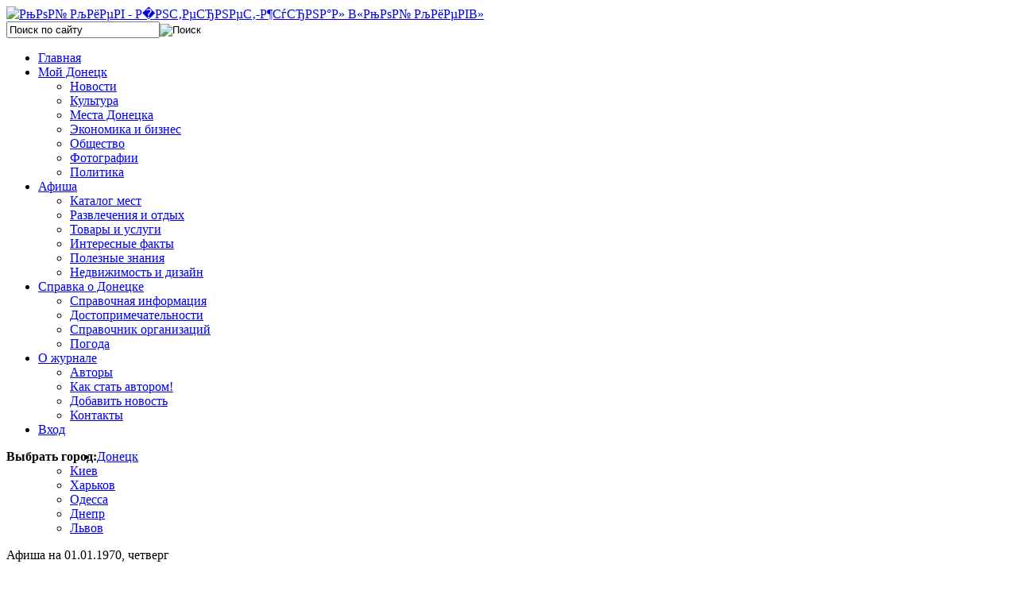

--- FILE ---
content_type: text/html; charset=utf-8
request_url: https://donetsk.mycityua.com/afisha/event/festival-pravilnoy-muziki
body_size: 8877
content:



<!DOCTYPE html PUBLIC "-//W3C//DTD XHTML 1.0 Transitional//EN" "http://www.w3.org/TR/xhtml1/DTD/xhtml1-transitional.dtd">



<html xmlns="http://www.w3.org/1999/xhtml" xml:lang="ru-ru" lang="ru-ru" dir="ltr">



<head>



   <base href="https://donetsk.mycityua.com/" />
  <meta http-equiv="content-type" content="text/html; charset=utf-8" />
  <meta name="robots" content="index, follow" />
  <meta name="title" content="Фестиваль правильной музыки - Афиша - Интернет-журнал «Мой Донецк» - Интернет-журнал «Мой Донецк»" />
  <meta name="description" content="Фестиваль правильной музыки - ..." />
  <meta name="generator" content="Joomla! 1.5 - Open Source Content Management" />
  <title>Фестиваль правильной музыки - Афиша - Интернет-журнал «Мой Донецк» - Интернет-журнал «Мой Донецк»</title>
  <link href="/templates/moi_kiev/favicon.ico" rel="shortcut icon" type="image/x-icon" />
  <link rel="stylesheet" href="/plugins/content/extravote/extravote.css" type="text/css" />
  <link rel="stylesheet" href="https://donetsk.mycityua.com/modules/mod_superfishmenu/tmpl/css/superfish.css" type="text/css" />
  <link rel="stylesheet" href="https://donetsk.mycityua.com/modules/mod_superfishmenu/tmpl/css/superfish-navbar.css" type="text/css" />
  <script type="text/javascript" src="/plugins/content/extravote/extravote.js"></script>
  <script type="text/javascript" src="/media/system/js/mootools.js"></script>
  <script type="text/javascript" src="https://donetsk.mycityua.com/modules/mod_superfishmenu/tmpl/js/jquery.js"></script>
  <script type="text/javascript" src="https://donetsk.mycityua.com/modules/mod_superfishmenu/tmpl/js/jquery.event.hover.js"></script>
  <script type="text/javascript" src="https://donetsk.mycityua.com/modules/mod_superfishmenu/tmpl/js/supersubs.js"></script>
  <script type="text/javascript" src="https://donetsk.mycityua.com/modules/mod_superfishmenu/tmpl/js/superfish.js"></script>
  <script type="text/javascript">
jQuery.noConflict();
jQuery(function($){ $("ul.sf-menu").superfish({hoverClass:'sfHover', pathClass:'active', pathLevels:1, delay:800, animation:{opacity:'show'}, speed:'def', autoArrows:1, dropShadows:1}) });
jQuery.event.special.hover.delay = 100;
jQuery.event.special.hover.speed = 100;

  </script>
  <link rel="stylesheet" type="text/css" href="https://donetsk.mycityua.com/components/com_afisha/css/afisha.css" />
  <script type="text/javascript" src="https://donetsk.mycityua.com/components/com_afisha/jq/jquery.min.js"></script>
  <link rel="stylesheet" href="https://donetsk.mycityua.com/components/com_afisha/css/smoothness/jquery-ui.css" type="text/css" />
  <script type="text/javascript" src="https://donetsk.mycityua.com/components/com_afisha/jq/jquery.easing.min.js"></script>
  <script type="text/javascript" src="https://donetsk.mycityua.com/components/com_afisha/jq/jquery-ui.pack.js"></script>
  <script type="text/javascript" src="https://donetsk.mycityua.com/components/com_afisha/jq/jquery.lavalamp.min.js"></script>
  <script type="text/javascript">var jq = jQuery.noConflict();</script>
  <script type="text/javascript" src="https://donetsk.mycityua.com/components/com_afisha/fancybox/js/jq.fancybox.pack.js"></script>
  <link rel="stylesheet" href="https://donetsk.mycityua.com/components/com_afisha/fancybox/style/jq.fancybox.css" type="text/css" media="screen" />
  <script src="https://donetsk.mycityua.com/components/com_afisha/jq/jquery.tools.min.js"></script>
  <script src="https://donetsk.mycityua.com/components/com_afisha/jq/jquery.jcarousel.min.js"></script>
  <script src="https://donetsk.mycityua.com/components/com_afisha/jq/afisha.js"></script>




 <link rel="stylesheet" href="/templates/system/css/system.css" type="text/css" />



 <link rel="stylesheet" href="/templates/system/css/general.css" type="text/css" />



 <link rel="stylesheet" type="text/css" href="/templates/moi_kiev/css/template.css" media="screen" />



 <link href='http://fonts.googleapis.com/css?family=Open+Sans:300italic,400italic,600italic,400,300,600&subset=latin,cyrillic,cyrillic-ext' rel='stylesheet' type='text/css'>



 <!--[if IE 6]><link rel="stylesheet" href="/templates/moi_kiev/css/template.ie6.css" type="text/css" media="screen" /><![endif]-->



 <!--[if IE 7]><link rel="stylesheet" href="/templates/moi_kiev/css/template.ie7.css" type="text/css" media="screen" /><![endif]-->



 <script type="text/javascript">if ('undefined' != typeof jQuery) document._artxJQueryBackup = jQuery;</script>



 <script type="text/javascript" src="/templates/moi_kiev/jquery.js"></script>

 

 <script type="text/javascript" src="/templates/moi_kiev/dropdownplain.js"></script>



 <script type="text/javascript">jQuery.noConflict();</script>



 <script type="text/javascript" src="/templates/moi_kiev/script.js"></script>



 <script type="text/javascript">if (document._artxJQueryBackup) jQuery = document._artxJQueryBackup;</script>

<script type="text/javascript" src="/templates/moi_kiev/slider/jquery.tinycarousel.js"></script>

<link rel="stylesheet" href="/modules/mod_afisha_universal/tpl/website.css" type="text/css" />

<script>
  (function(i,s,o,g,r,a,m){i['GoogleAnalyticsObject']=r;i[r]=i[r]||function(){
  (i[r].q=i[r].q||[]).push(arguments)},i[r].l=1*new Date();a=s.createElement(o),
  m=s.getElementsByTagName(o)[0];a.async=1;a.src=g;m.parentNode.insertBefore(a,m)
  })(window,document,'script','//www.google-analytics.com/analytics.js','ga');

  ga('create', 'UA-48891074-3', 'mycityua.com');
  ga('send', 'pageview');

</script>


</head>



<body>
<div style="display:none;">
<!--LiveInternet counter--><script type="text/javascript"><!--
document.write("<a href='//www.liveinternet.ru/click' "+
"target=_blank><img src='//counter.yadro.ru/hit?t17.7;r"+
escape(document.referrer)+((typeof(screen)=="undefined")?"":
";s"+screen.width+"*"+screen.height+"*"+(screen.colorDepth?
screen.colorDepth:screen.pixelDepth))+";u"+escape(document.URL)+
";"+Math.random()+
"' alt='' title='LiveInternet: показано число просмотров за 24"+
" часа, посетителей за 24 часа и за сегодня' "+
"border='0' width='88' height='31'><\/a>")
//--></script><!--/LiveInternet-->
</div>
<!-- Yandex.Metrika counter -->
<script type="text/javascript">
(function (d, w, c) {
    (w[c] = w[c] || []).push(function() {
        try {
            w.yaCounter24261325 = new Ya.Metrika({id:24261325,
                    webvisor:true,
                    clickmap:true,
                    trackLinks:true,
                    accurateTrackBounce:true});
        } catch(e) { }
    });

    var n = d.getElementsByTagName("script")[0],
        s = d.createElement("script"),
        f = function () { n.parentNode.insertBefore(s, n); };
    s.type = "text/javascript";
    s.async = true;
    s.src = (d.location.protocol == "https:" ? "https:" : "http:") + "//mc.yandex.ru/metrika/watch.js";

    if (w.opera == "[object Opera]") {
        d.addEventListener("DOMContentLoaded", f, false);
    } else { f(); }
})(document, window, "yandex_metrika_callbacks");
</script>
<noscript><div><img src="//mc.yandex.ru/watch/24261325" style="position:absolute; left:-9999px;" alt="" /></div></noscript>
<!-- /Yandex.Metrika counter -->






<div id="mkiev-main">



    <div class="cleared reset-box"></div>



<div class="mkiev-header">







<div class="logos">



<a href="/"><img src="/templates/moi_kiev/images/logo.png" width="271px" height="90px" alt="РњРѕР№ РљРёРµРІ - Р&#65533;РЅС‚РµСЂРЅРµС‚-Р¶СѓСЂРЅР°Р» В«РњРѕР№ РљРёРµРІВ»"/></a>



</div>











<div class="shadow"></div>







<div class="mkiev-header-position">



    <div class="mkiev-header-wrapper">



        <div class="cleared reset-box"></div>



        <div class="mkiev-header-inner">



        <div class="wpv">  

			

		</div> 



        <div class="search_i">        

			

        	<div class="search2">



			<form action="index.php" method="post">
	<div class="search_search">
		<input name="searchword" id="mod_search_searchword" maxlength="22" alt="Поиск" class="inputbox_search" type="text" size="22" value="Поиск по сайту"  onblur="if(this.value=='') this.value='Поиск по сайту';" onfocus="if(this.value=='Поиск по сайту') this.value='';" /><input type="image" value="Поиск" class="button_search" src="/images/M_images/searchButton.gif" onclick="this.form.searchword.focus();"/>	</div>
	<input type="hidden" name="task"   value="search" />
	<input type="hidden" name="option" value="com_search" />
	<input type="hidden" name="Itemid" value="318" />
</form>         



        	</div>



        </div>



        



<div class="mkiev-headerobject"></div>



<div class="mkiev-logo">



</div>







        </div>



    </div>



</div>






















<div class="mkiev-bar mkiev-nav">



<div class="mkiev-nav-outer">



<div class="mkiev-nav-wrapper">



<div class="mkiev-nav-inner">



	


	


	 
<ul class="menu sf-menu sf-navbar"><li class="first-child item68"><a href="https://donetsk.mycityua.com/"><span>Главная</span></a></li><li class="parent item110"><a href="/moy-donetsk/"><span>Мой Донецк</span></a><ul><li class="first-child item111"><a href="/novosti/"><span>Новости</span></a></li><li class="item277"><a href="/novosti-kulturi/"><span>Культура</span></a></li><li class="item197"><a href="/mesta-donetska/"><span>Места Донецка</span></a></li><li class="item276"><a href="/biznes/"><span>Экономика и бизнес</span></a></li><li class="item280"><a href="/obschestvo/"><span>Общество</span></a></li><li class="item294"><a href="/categories"><span>Фотографии</span></a></li><li class="last-child item333"><a href="/politika/"><span>Политика</span></a></li></ul></li><li class="parent item270"><a href="/afisha"><span>Афиша</span></a><ul><li class="first-child item293"><a href="/katalog-mest"><span>Каталог мест</span></a></li><li class="item324"><a href="/razvlecheniya-i-otdich/"><span>Развлечения и отдых</span></a></li><li class="item330"><a href="/tovari-i-uslugi/"><span>Товары и услуги</span></a></li><li class="item341"><a href="/interesnie-fakti/"><span>Интересные факты</span></a></li><li class="item342"><a href="/poleznie-znaniya/"><span>Полезные знания</span></a></li><li class="last-child item343"><a href="/nedvizhimost-i-dizayn/"><span>Недвижимость и дизайн</span></a></li></ul></li><li class="parent item300"><a href="/spravka-o-donetske"><span>Справка о Донецке</span></a><ul><li class="first-child item271"><a href="/spravochnaya-informatsiya-o-donetske"><span>Справочная информация</span></a></li><li class="item301"><a href="/dostoprimechatelnosti/"><span>Достопримечательности</span></a></li><li class="item327"><a href="/spravochnik-organizatsiy"><span>Справочник организаций</span></a></li><li class="last-child item281"><a href="/pogoda"><span>Погода</span></a></li></ul></li><li class="parent item296"><a href="/o-zhurnale"><span>О журнале</span></a><ul><li class="first-child item298"><a href="/avtori/"><span>Авторы</span></a></li><li class="item299"><a href="/o-zhurnale/avtor"><span>Как стать автором!</span></a></li><li class="item302"><a href="/dobavit-novost"><span>Добавить новость</span></a></li><li class="last-child item295"><a href="/kontakti"><span>Контакты</span></a></li></ul></li><li class="last-child item307"><a href="/vchod/voyti"><span>Вход</span></a></li></ul><div class="superfish_clear"></div>



</div>



</div><div class="block_city">
	<span style="float:left;"><b>Выбрать город:</b></span>
		<ul class="dropdown">
			<li><a href="https://donetsk.mycityua.com/">Донецк</a>				<ul class="sub_menu" style="z-index: 500;">
					<li><a href="https://mycityua.com/">Киев</a></li><li><a href="https://kharkov.mycityua.com/">Харьков</a></li><li><a href="https://odessa.mycityua.com">Одесса</a></li><li><a href="https://dnepr.mycityua.com">Днепр</a></li><li><a href="https://lviv.mycityua.com">Львов</a></li>				</ul>
			</li>
		</ul>
</div>

</div>



</div>



<div class="cleared reset-box"></div>










</div>



<div class="cleared reset-box"></div>



<div class="mkiev-box mkiev-sheet">



    <div class="mkiev-box-body mkiev-sheet-body">



   



        



    

















<div class="mkiev-layout-wrapper">



    <div class="mkiev-content-layout">



        <div class="mkiev-content-layout-row">



<div class="mkiev-layout-cell mkiev-content">







<div class="mkiev-box mkiev-post">
    <div class="mkiev-box-body mkiev-post-body">
<div class="mkiev-post-inner">
<div class="mkiev-postcontent">
 
<script type="text/javascript" language="javascript">
<!--
var sfolder = '';
var extravote_text=Array('Your browser does not support AJAX!','Загрузка','Спасибо за Ваш голос!','Нужно зарегистрироваться чтобы проголосовать.','Вы уже голосовали.','%s Голосов','%s Голос');
-->
</script> 
<div class="afisha_event">
<script type="text/javascript">
/*jq(function(){
	jq('a.sessionplacedate').click(function () {
		$.session("myVar", this.id);
		alert(this.id);
		alert($.session("myVar"));
		
	});
});*/
</script>

<script type="text/javascript">var lnk='/afisha/dddate';</script>
<div style="clear: both"></div>
<div class="top_date_day_name_block">
  <div class="top_date_day_name">Афиша на 01.01.1970, четверг		  </div>
</div>
<div style="clear: both"></div>

		<script type="text/javascript">
	jq(function(){
		jq('#carousel').jcarousel({
			start: -20481,
			scroll: 14,
			initCallback: carousel_initCallback,
			// This tells jCarousel NOT to autobuild prev/next buttons
			buttonNextHTML: null,
			buttonPrevHTML: null
		});
	});

</script>

<center>
	<div class="calendar">
		<a class="prev" href="#" id="carousel-prev"></a>
		<div class="slider">
			<div id="carousel">
				<ul>
					<li><a  href="/afisha/2026-01-29"><span>Четверг</span><br />Сегодня</a></li>
<li><a  href="/afisha/2026-01-30"><span>Пятница</span><br />Завтра</a></li>
<li><a  href="/afisha/2026-01-31"><span>Суббота</span><br />31 Янв</a></li>
<li><a  href="/afisha/2026-02-01"><span>Воскресенье</span><br />01 Фев</a></li>
<li><a  href="/afisha/2026-02-02"><span>Понедельник</span><br />02 Фев</a></li>
<li><a  href="/afisha/2026-02-03"><span>Вторник</span><br />03 Фев</a></li>
<li><a  href="/afisha/2026-02-04"><span>Среда</span><br />04 Фев</a></li>
<li><a  href="/afisha/2026-02-05"><span>Четверг</span><br />05 Фев</a></li>
<li><a  href="/afisha/2026-02-06"><span>Пятница</span><br />06 Фев</a></li>
<li><a  href="/afisha/2026-02-07"><span>Суббота</span><br />07 Фев</a></li>
<li><a  href="/afisha/2026-02-08"><span>Воскресенье</span><br />08 Фев</a></li>
<li><a  href="/afisha/2026-02-09"><span>Понедельник</span><br />09 Фев</a></li>
<li><a  href="/afisha/2026-02-10"><span>Вторник</span><br />10 Фев</a></li>
<li><a  href="/afisha/2026-02-11"><span>Среда</span><br />11 Фев</a></li>
<li><a  href="/afisha/2026-02-12"><span>Четверг</span><br />12 Фев</a></li>
				</ul>
			</div>

		</div>
		<a class="next" href="#" id="carousel-next"></a>
	</div>
</center>
		
<br clear="both">
<center>
	<div id="calendWait" style="display: none;">
		<img src="/components/com_afisha/images/ajax-loader.gif" alt="wait">

	</div>
</center>		
<div style="clear: both"></div>
<center>
	<div id="calendWait" style="display: none;">
		<img src="https://donetsk.mycityua.com/components/com_afisha/images/ajax-loader.gif" alt="wait">
	</div>
</center>


<script type="text/javascript">
	jq(function(){
		jq("#afshnavbar1").lavaLamp({
			fx: "easeOutBack",
			speed: 600
		});

		jq( "#dtpcker" ).datepicker({
			showOn: "button",
			buttonImage: "https://donetsk.mycityua.com/components/com_afisha/images/calendar.gif",
			buttonImageOnly: true,
			onSelect: function(dateText, inst) {
				jq('#calendWait').show();
				lnk = lnk.replace('dddate',dateText);
				jq('#btnCalendCall').unbind();
				jq('#dtpcker').unbind().animate({'width': '1', 'right': '1'},function(){
					jq(this).hide();
					document.location.href = lnk;
				});

			}

		});

		jq("a.place-image").fancybox({ 
			'titlePosition': 'over',
			'zoomSpeedIn': 300,
			'zoomSpeedOut': 300, 
			'transitionIn':'elastic', 
			'transitionOut':'elastic', 
			'overlayShow': true 
		});	

	    var tabContainers = jq('div.tabs > div');


		var seltab='evntdesc';
	    if (document.location.href.indexOf('#') > 0) {
	    	switch (document.location.href.substring(document.location.href.indexOf('#')+1)) {
				case 'evntdesc':
							case 'whogoes':
					seltab = document.location.href.substring(document.location.href.indexOf('#')+1);
					break;
			
				default:
					seltab='evntdesc';
			}
	    }

	    tabContainers.hide().filter('[id*="'+seltab+'"]').show();
		
	    jq('div.tabs ul.tabNavigation a').click(function () {
	        tabContainers.hide();
	        tabContainers.filter('[id*="'+this.hash.substring(1)+'"]').show();
	        jq('div.tabs ul.tabNavigation a').removeClass('selected');
	        jq(this).addClass('selected'); 
	        //return false;
	    }).filter('[href="#'+seltab+'"]').click();
		    jq('#whogoes_showall').click(function(){
			jq('#showotherdiv').html(jq('#calendWait').html()).append('&nbsp;&nbsp;Пожалуйста подождите...');
			jq.get('/afisha/ajax/festival-pravilnoy-muziki', function(data) {
				jq('#whogoeslist').append(data);
				jq('#whogoeslist .whogoesother').hide().fadeIn('slow',function(){
					jq('#showotherdiv').html('');
				});

			});
			
	    });
	
	    jq('#showallschedule').click(function(){
			jq(this).remove();
			jq('#schedule_more').slideDown('fast');
	    });

		jq("#yttrailer").click(function() {
			jq.fancybox({
					'padding'		: 0,
					'autoScale'		: false,
					'transitionIn'	: 'none',
					'transitionOut'	: 'none',
					'title'			: this.title,
					'width'			: 680,
					'height'		: 495,
					//'href'			: this.href.replace(new RegExp("watch\\?v=", "i"), 'v/'),
					'href'			: this.href.replace('watch?v=', 'v/'),
					'type'			: 'swf',
					'swf'			: {
					'wmode'			: 'transparent',
					'allowfullscreen'	: 'true'
					}
				});

			return false;
		});
	    
	});
		function manageevent(type) {
		jq('#layer_joinevent').html(jq('#calendWait').html()).css('padding-top', '9px').append('&nbsp;&nbsp;Пожалуйста подождите...');
		var lnk = '/afisha/ajax/tttype/festival-pravilnoy-muziki';
		jq('#layer_joinevent').load(lnk.replace('tttype',type));
		
	}
	

		
	
</script>

<div itemscope itemtype="http://data-vocabulary.org/Review-aggregate">
<div class="event_name_vote">
  <div class="event_name"><h1><span itemprop="itemreviewed">Фестиваль правильной музыки</span></h1></div>
  <div class="event_vote"><div class="extravote-container" style="margin-top:5px;">
  <ul class="extravote-stars">
    <li id="rating_1000071_x" class="current-rating" style="width:0%;"></li>
    <li><a href="javascript:void(null)" onclick="javascript:JVXVote(1000071,1,0,0,'x',1);" title="-2" class="ev-one-star">1</a></li>
    <li><a href="javascript:void(null)" onclick="javascript:JVXVote(1000071,2,0,0,'x',1);" title="-1" class="ev-two-stars">2</a></li>
    <li><a href="javascript:void(null)" onclick="javascript:JVXVote(1000071,3,0,0,'x',1);" title="0" class="ev-three-stars">3</a></li>
    <li><a href="javascript:void(null)" onclick="javascript:JVXVote(1000071,4,0,0,'x',1);" title="+1" class="ev-four-stars">4</a></li>
    <li><a href="javascript:void(null)" onclick="javascript:JVXVote(1000071,5,0,0,'x',1);" title="+2" class="ev-five-stars">5</a></li>
  </ul>
</div>

  <span id="extravote_1000071_x" class="extravote-count"><br/><small>
  <span itemprop="rating" itemscope itemtype="http://data-vocabulary.org/Rating">Рейтинг <span itemprop="average">0.0</span> из <meta itemprop="best" content="5"><span itemprop="best">5</span>. Голосов: <span itemprop="votes">0</span></span></small></span></div>
  <div class="cls"></div>
</div>
<div class="cls"></div>

					<div class="event_description_image">
				<a class="place-image" href="https://donetsk.mycityua.com/components/com_afisha/images/events/20130121_Festival_pravilnoi_myziki_0.jpg" rel="lightbox" alt="Фестиваль правильной музыки" title="Фестиваль правильной музыки">
					<img src="https://donetsk.mycityua.com/components/com_afisha/images/events/20130121_Festival_pravilnoi_myziki_0.jpg" alt="Фестиваль правильной музыки">
				</a>
		        			</div>
				<div class="event_description">
        <h3>Описание</h3>
        Наконец-то состоится долгожданный мего-замес!					<div id="layer_joinevent">
									<input type="button" id="btn_joinevent"  value="Я пойду!"  onclick="manageevent('join_event')">
				
			</div>
				        <div class="cls"></div>
        </div>





		<div>
		
				</div>

        <div class="cls"></div>

        <div class="ya_social_like">
				        <div class="cls"></div>
        </div>

        <div class="cls"></div>

					<div id="mc-container"></div>
		<script type="text/javascript">
		var mcSite = '7385';var mcChannel = '300071';var mcLocale = 'ru';
		(function() {var mc = document.createElement('script');mc.type = 'text/javascript';mc.async = true;
		mc.src = 'http://cackle.ru/mc.widget-min.js';
		(document.getElementsByTagName('head')[0] || document.getElementsByTagName('body')[0]).appendChild(mc);})();
	</script>        <div id="jlvk_comments"></div>
	   		<!-- Who goes -->
		<div id="tab_whogoes" class="tabdiv">
					</div>
	
</div>
</div>


</div>
<div class="cleared"></div>
</div>

		<div class="cleared"></div>
    </div>
</div>







  <div class="cleared"></div>



</div>







<div class="mkiev-layout-cell mkiev-sidebar1">



        <div class="mkiev-box mkiev-block">
            <div class="mkiev-box-body mkiev-block-body">
        
                <div class="mkiev-bar mkiev-blockheader">
            
		        <h3 class="t">Опрос</h3>
        </div>
                <div class="mkiev-box mkiev-blockcontent">
            <div class="mkiev-box-body mkiev-blockcontent-body">
        
        <form action="index.php" method="post" name="form2">

<table width="95%" border="0" cellspacing="0" cellpadding="1" align="center" class="poll-novosti">
<thead>
	<tr>
		<td style="font-weight: bold;">
			Оцените пожалуйста удобства использования сайта		</td>
	</tr>
</thead>
	<tr>
		<td align="center">
			<table class="pollstableborder-novosti" cellspacing="0" cellpadding="0" border="0">
							<tr>
					<td class="sectiontableentry2-novosti" valign="top">
						<input type="radio" name="voteid" id="voteid61" value="61" alt="61" />
					</td>
					<td class="sectiontableentry2-novosti" valign="top">
						<label for="voteid61">
							все супер						</label>
					</td>
				</tr>
											<tr>
					<td class="sectiontableentry1-novosti" valign="top">
						<input type="radio" name="voteid" id="voteid62" value="62" alt="62" />
					</td>
					<td class="sectiontableentry1-novosti" valign="top">
						<label for="voteid62">
							достаточно удобно 						</label>
					</td>
				</tr>
											<tr>
					<td class="sectiontableentry2-novosti" valign="top">
						<input type="radio" name="voteid" id="voteid63" value="63" alt="63" />
					</td>
					<td class="sectiontableentry2-novosti" valign="top">
						<label for="voteid63">
							нормально						</label>
					</td>
				</tr>
											<tr>
					<td class="sectiontableentry1-novosti" valign="top">
						<input type="radio" name="voteid" id="voteid64" value="64" alt="64" />
					</td>
					<td class="sectiontableentry1-novosti" valign="top">
						<label for="voteid64">
							нужно много чего еще доработать						</label>
					</td>
				</tr>
											<tr>
					<td class="sectiontableentry2-novosti" valign="top">
						<input type="radio" name="voteid" id="voteid65" value="65" alt="65" />
					</td>
					<td class="sectiontableentry2-novosti" valign="top">
						<label for="voteid65">
							не очень удобен						</label>
					</td>
				</tr>
											<tr>
					<td class="sectiontableentry1-novosti" valign="top">
						<input type="radio" name="voteid" id="voteid66" value="66" alt="66" />
					</td>
					<td class="sectiontableentry1-novosti" valign="top">
						<label for="voteid66">
							совершенно не удобно						</label>
					</td>
				</tr>
											<tr>
					<td class="sectiontableentry2-novosti" valign="top">
						<input type="radio" name="voteid" id="voteid67" value="67" alt="67" />
					</td>
					<td class="sectiontableentry2-novosti" valign="top">
						<label for="voteid67">
							совершенствованию нет придела!						</label>
					</td>
				</tr>
										</table>
		</td>
	</tr>
	<tr>
		<td>
			<div align="center">
				<span class="mkiev-button-wrapper"><span class="mkiev-button-l"> </span><span class="mkiev-button-r"> </span><input type="submit" name="task_button" class="button mkiev-button" value="ОК" /></span>
				&nbsp;
				<span class="mkiev-button-wrapper"><span class="mkiev-button-l"> </span><span class="mkiev-button-r"> </span><input type="button" name="option" class="button mkiev-button" value="Итоги" onclick="document.location.href='/component/poll/19-2013-05-06-18-34-03'" /></span>
			</div>
		</td>
	</tr>
</table>

	<input type="hidden" name="option" value="com_poll" />
	<input type="hidden" name="task" value="vote" />
	<input type="hidden" name="id" value="19" />
	<input type="hidden" name="54e04949660d289586fbfdcf0a081e2d" value="1" /></form>
        
        		<div class="cleared"></div>
            </div>
        </div>
        
        
        		<div class="cleared"></div>
            </div>
        </div>
        







  <div class="cleared"></div>



</div>










        </div>



    </div>



</div>



<div class="cleared"></div>







<div class="mkiev-article">

      

</div>

<div class="cleared"></div>






 

<div class="mkiev-article">

      

<div class="mkiev-box mkiev-post">
    <div class="mkiev-box-body mkiev-post-body">
<div class="mkiev-post-inner">
<div class="mkiev-postcontent">
<table align="left" bgcolor="#ededed" border="0" cellpadding="0" cellspacing="0">
<tbody>
<tr>
<td><img src="/images/actualno.jpg" alt="actualno" height="94" width="245" /></td>
<td width="170px"><a href="/biznes/ukrainskim-shachteram-ne-chvataet-453-mln-grn-na-viplatu-zarplati-i-oplatu-elektrichestva"><img src="/images/dengi2.jpg" alt="dengi2" style="border: 1px solid #000000;" height="70" width="150" /></a>
<div align="center"><a href="/biznes/ukrainskim-shachteram-ne-chvataet-453-mln-grn-na-viplatu-zarplati-i-oplatu-elektrichestva">Зарплаты в Донецке</a></div>
</td>
<td width="170px"><a href="/sport/"><img src="/images/92_main.jpg" alt="cancel" style="border: 1px solid #000000;" height="70" width="150" />
<div align="center">Спорт</div>
</a></td>
<td width="170px"><a href="/pogoda"><img src="/images/vesna.jpg" alt="vesna" style="border: 1px solid #000000; color: #000000; font-family: Verdana, Arial, Helvetica, sans-serif; font-size: 11px; line-height: normal; background-color: #ededed;" height="70" width="150" />
<div align="center">Погода в Донецке</div>
</a></td>
<td width="170px"><a href="/obschestvo/"><img src="/images/350x250_50ace565a22fb.jpg" alt="cancel" style="border: 1px solid #000000; color: #000000; font-family: Verdana, Arial, Helvetica, sans-serif; font-size: 11px; line-height: normal; background-color: #ededed;" height="70" width="150" />
<div align="center">Новости культуры</div>
</a></td>
</tr>
</tbody>
</table>
</div>
<div class="cleared"></div>
</div>

		<div class="cleared"></div>
    </div>
</div>
</div>





		<div class="cleared"></div>



    </div>



    



 <div class="mkiev-footer">



    <div class="mkiev-footer-body">



      <div class="footer-blok">	



    	<div class="bottom_block">



				<div class="moduletable">
					<h3>Разделы сайта</h3>					<ul class="menu"><li class="item303"><a href="/karta-sayta"><span>Карта сайта</span></a></li><li class="item319"><a href="/meropriyatiya"><span>Мероприятия</span></a></li><li class="item323"><a href="/info-o-donetske"><span>Инфо о Донецке</span></a></li><li class="item309"><a href="/dobavit-novost"><span>Добавить новость</span></a></li><li class="item308"><a href="/kontakti"><span>Контакты</span></a></li></ul>		</div>
	



        </div>



        



        <div class="bottom_block">



		



        </div>



        



        <div class="bottom_block">




		



        </div>



       </div>



       		<div class="footer-blok2">



            






            <div class="bottom_block2">



            <div style="    width: 1px;        background-color: #bfbfbf;      height: 163px;      position: absolute;    margin-left: -20px;"></div>



            <div style="    width: 1px;        background-color: #bfbfbf;      height: 163px;      position: absolute;    margin-left: 255px;"></div>



				<div class="moduletable">
					<h3>Мы в соцсетях:</h3>					<ul class="fright social">
<li class="fleft"><a class="ims fleft types2" href="https://www.facebook.com/moykiev" target="_blank">Facebook</a></li>
<li class="fleft"><a class="ims fleft types5" href="https://twitter.com/mycityUA" target="_blank">Twitter</a></li>
</ul>
<p><a href="/index.php?option=com_ninjarsssyndicator&amp;feed_id=1&amp;format=raw" target="_blank" style="font-size: 12.1599998474121px; line-height: 15.8079996109009px;"><img src="/images/73624769.png" alt="73624769" style="margin-top: 5px; margin-bottom: 5px; margin-left: 35px; float: left;" width="40" height="16" /></a></p>		</div>
	



        	



            </div>



           



        



        </div>        



        



        	<div class="footer-blok3">



            



            <div class="bottom_block3">



            <div class="log_c"></div>



				<div class="moduletable">
					<h3>2012-2099. Все права защищены</h3>					<p><span style="color: #858686; font-family: arial, helvetica, sans-serif;">Редакция может не разделять мнение авторов и не несет ответственности за достоверность информации. Любая перепечатка материалов с сайта может осуществляться только при наличии "активной гиперссылки" на материал.</span></p>		</div>
	



            </div>



        



        </div>



    



                <div class="mkiev-footer-text">



                    


                    


<div class="cleared"></div>



                    


                    


                </div>



        <div class="cleared"></div>



    </div>



</div> 



    



</div>



    <div class="cleared"></div>



</div>








</body>



</html>

--- FILE ---
content_type: text/plain
request_url: https://www.google-analytics.com/j/collect?v=1&_v=j102&a=1169381212&t=pageview&_s=1&dl=https%3A%2F%2Fdonetsk.mycityua.com%2Fafisha%2Fevent%2Ffestival-pravilnoy-muziki&ul=en-us%40posix&dt=%D0%A4%D0%B5%D1%81%D1%82%D0%B8%D0%B2%D0%B0%D0%BB%D1%8C%20%D0%BF%D1%80%D0%B0%D0%B2%D0%B8%D0%BB%D1%8C%D0%BD%D0%BE%D0%B9%20%D0%BC%D1%83%D0%B7%D1%8B%D0%BA%D0%B8%20-%20%D0%90%D1%84%D0%B8%D1%88%D0%B0%20-%20%D0%98%D0%BD%D1%82%D0%B5%D1%80%D0%BD%D0%B5%D1%82-%D0%B6%D1%83%D1%80%D0%BD%D0%B0%D0%BB%20%C2%AB%D0%9C%D0%BE%D0%B9%20%D0%94%D0%BE%D0%BD%D0%B5%D1%86%D0%BA%C2%BB%20-%20%D0%98%D0%BD%D1%82%D0%B5%D1%80%D0%BD%D0%B5%D1%82-%D0%B6%D1%83%D1%80%D0%BD%D0%B0%D0%BB%20%C2%AB%D0%9C%D0%BE%D0%B9%20%D0%94%D0%BE%D0%BD%D0%B5%D1%86%D0%BA%C2%BB&sr=1280x720&vp=1280x720&_u=IEBAAAABAAAAACAAI~&jid=1711745959&gjid=373308012&cid=400049175.1769645903&tid=UA-48891074-3&_gid=2085201914.1769645903&_r=1&_slc=1&z=385873419
body_size: -452
content:
2,cG-0XKLX9SS40